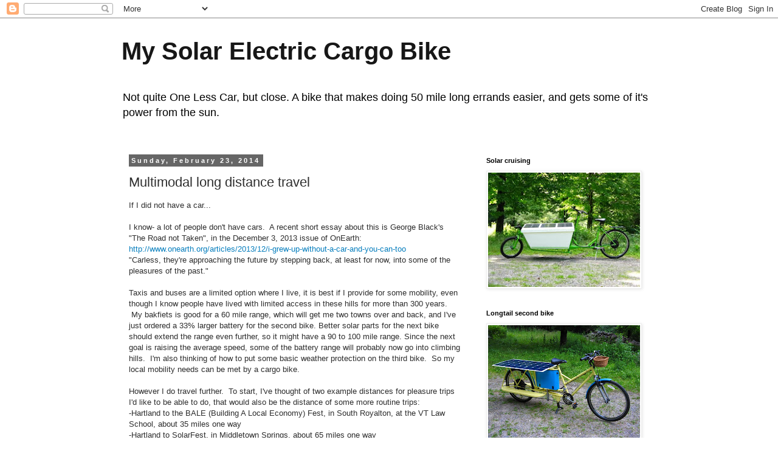

--- FILE ---
content_type: text/html; charset=UTF-8
request_url: https://mysolarelectriccargobike.blogspot.com/2014/02/multimodal-long-distance-travel.html
body_size: 18804
content:
<!DOCTYPE html>
<html class='v2' dir='ltr' lang='en'>
<head>
<link href='https://www.blogger.com/static/v1/widgets/335934321-css_bundle_v2.css' rel='stylesheet' type='text/css'/>
<meta content='width=1100' name='viewport'/>
<meta content='text/html; charset=UTF-8' http-equiv='Content-Type'/>
<meta content='blogger' name='generator'/>
<link href='https://mysolarelectriccargobike.blogspot.com/favicon.ico' rel='icon' type='image/x-icon'/>
<link href='https://mysolarelectriccargobike.blogspot.com/2014/02/multimodal-long-distance-travel.html' rel='canonical'/>
<link rel="alternate" type="application/atom+xml" title="My Solar Electric Cargo Bike - Atom" href="https://mysolarelectriccargobike.blogspot.com/feeds/posts/default" />
<link rel="alternate" type="application/rss+xml" title="My Solar Electric Cargo Bike - RSS" href="https://mysolarelectriccargobike.blogspot.com/feeds/posts/default?alt=rss" />
<link rel="service.post" type="application/atom+xml" title="My Solar Electric Cargo Bike - Atom" href="https://www.blogger.com/feeds/5522800111421671519/posts/default" />

<link rel="alternate" type="application/atom+xml" title="My Solar Electric Cargo Bike - Atom" href="https://mysolarelectriccargobike.blogspot.com/feeds/53940081359898630/comments/default" />
<!--Can't find substitution for tag [blog.ieCssRetrofitLinks]-->
<link href='https://blogger.googleusercontent.com/img/b/R29vZ2xl/AVvXsEjLVXRFPSmDhI4NpzrYx0Bx2QX3y1aHWNgVk17RQCQwGuEc1Xue1UZGeZHwg9kszZMufAtbWLniuBHna1z45jOVkzuu0AI1SbR4b12E2guAjMHpbvaqq-yN1HDdjiKbOxIkzc5C2tg7ce_a/s1600/aerorider+delft+left.jpg' rel='image_src'/>
<meta content='https://mysolarelectriccargobike.blogspot.com/2014/02/multimodal-long-distance-travel.html' property='og:url'/>
<meta content='Multimodal long distance travel' property='og:title'/>
<meta content='Building, using, and comparing Solar Electric Cargo Bikes (Bakfiets style, Longtail, mid drive and enclosed) as a car substitute in Vermont.' property='og:description'/>
<meta content='https://blogger.googleusercontent.com/img/b/R29vZ2xl/AVvXsEjLVXRFPSmDhI4NpzrYx0Bx2QX3y1aHWNgVk17RQCQwGuEc1Xue1UZGeZHwg9kszZMufAtbWLniuBHna1z45jOVkzuu0AI1SbR4b12E2guAjMHpbvaqq-yN1HDdjiKbOxIkzc5C2tg7ce_a/w1200-h630-p-k-no-nu/aerorider+delft+left.jpg' property='og:image'/>
<title>My Solar Electric Cargo Bike: Multimodal long distance travel</title>
<style id='page-skin-1' type='text/css'><!--
/*
-----------------------------------------------
Blogger Template Style
Name:     Simple
Designer: Blogger
URL:      www.blogger.com
----------------------------------------------- */
/* Content
----------------------------------------------- */
body {
font: normal normal 12px 'Trebuchet MS', Trebuchet, Verdana, sans-serif;
color: #2e2e2e;
background: #ffffff none repeat scroll top left;
padding: 0 0 0 0;
}
html body .region-inner {
min-width: 0;
max-width: 100%;
width: auto;
}
h2 {
font-size: 22px;
}
a:link {
text-decoration:none;
color: #077ebd;
}
a:visited {
text-decoration:none;
color: #077ebd;
}
a:hover {
text-decoration:underline;
color: #33aaff;
}
.body-fauxcolumn-outer .fauxcolumn-inner {
background: transparent none repeat scroll top left;
_background-image: none;
}
.body-fauxcolumn-outer .cap-top {
position: absolute;
z-index: 1;
height: 400px;
width: 100%;
}
.body-fauxcolumn-outer .cap-top .cap-left {
width: 100%;
background: transparent none repeat-x scroll top left;
_background-image: none;
}
.content-outer {
-moz-box-shadow: 0 0 0 rgba(0, 0, 0, .15);
-webkit-box-shadow: 0 0 0 rgba(0, 0, 0, .15);
-goog-ms-box-shadow: 0 0 0 #333333;
box-shadow: 0 0 0 rgba(0, 0, 0, .15);
margin-bottom: 1px;
}
.content-inner {
padding: 10px 40px;
}
.content-inner {
background-color: #ffffff;
}
/* Header
----------------------------------------------- */
.header-outer {
background: #ffffff none repeat-x scroll 0 -400px;
_background-image: none;
}
.Header h1 {
font: normal bold 40px 'Trebuchet MS',Trebuchet,Verdana,sans-serif;
color: #171717;
text-shadow: 0 0 0 rgba(0, 0, 0, .2);
}
.Header h1 a {
color: #171717;
}
.Header .description {
font-size: 18px;
color: #000000;
}
.header-inner .Header .titlewrapper {
padding: 22px 0;
}
.header-inner .Header .descriptionwrapper {
padding: 0 0;
}
/* Tabs
----------------------------------------------- */
.tabs-inner .section:first-child {
border-top: 0 solid #dddddd;
}
.tabs-inner .section:first-child ul {
margin-top: -1px;
border-top: 1px solid #dddddd;
border-left: 1px solid #dddddd;
border-right: 1px solid #dddddd;
}
.tabs-inner .widget ul {
background: transparent none repeat-x scroll 0 -800px;
_background-image: none;
border-bottom: 1px solid #dddddd;
margin-top: 0;
margin-left: -30px;
margin-right: -30px;
}
.tabs-inner .widget li a {
display: inline-block;
padding: .6em 1em;
font: normal normal 12px 'Trebuchet MS', Trebuchet, Verdana, sans-serif;
color: #000000;
border-left: 1px solid #ffffff;
border-right: 1px solid #dddddd;
}
.tabs-inner .widget li:first-child a {
border-left: none;
}
.tabs-inner .widget li.selected a, .tabs-inner .widget li a:hover {
color: #000000;
background-color: #eeeeee;
text-decoration: none;
}
/* Columns
----------------------------------------------- */
.main-outer {
border-top: 0 solid transparent;
}
.fauxcolumn-left-outer .fauxcolumn-inner {
border-right: 1px solid transparent;
}
.fauxcolumn-right-outer .fauxcolumn-inner {
border-left: 1px solid transparent;
}
/* Headings
----------------------------------------------- */
div.widget > h2,
div.widget h2.title {
margin: 0 0 1em 0;
font: normal bold 11px 'Trebuchet MS',Trebuchet,Verdana,sans-serif;
color: #000000;
}
/* Widgets
----------------------------------------------- */
.widget .zippy {
color: #999999;
text-shadow: 2px 2px 1px rgba(0, 0, 0, .1);
}
.widget .popular-posts ul {
list-style: none;
}
/* Posts
----------------------------------------------- */
h2.date-header {
font: normal bold 11px Arial, Tahoma, Helvetica, FreeSans, sans-serif;
}
.date-header span {
background-color: #666666;
color: #ffffff;
padding: 0.4em;
letter-spacing: 3px;
margin: inherit;
}
.main-inner {
padding-top: 35px;
padding-bottom: 65px;
}
.main-inner .column-center-inner {
padding: 0 0;
}
.main-inner .column-center-inner .section {
margin: 0 1em;
}
.post {
margin: 0 0 45px 0;
}
h3.post-title, .comments h4 {
font: normal normal 22px 'Trebuchet MS',Trebuchet,Verdana,sans-serif;
margin: .75em 0 0;
}
.post-body {
font-size: 110%;
line-height: 1.4;
position: relative;
}
.post-body img, .post-body .tr-caption-container, .Profile img, .Image img,
.BlogList .item-thumbnail img {
padding: 2px;
background: #ffffff;
border: 1px solid #eeeeee;
-moz-box-shadow: 1px 1px 5px rgba(0, 0, 0, .1);
-webkit-box-shadow: 1px 1px 5px rgba(0, 0, 0, .1);
box-shadow: 1px 1px 5px rgba(0, 0, 0, .1);
}
.post-body img, .post-body .tr-caption-container {
padding: 5px;
}
.post-body .tr-caption-container {
color: #2e2e2e;
}
.post-body .tr-caption-container img {
padding: 0;
background: transparent;
border: none;
-moz-box-shadow: 0 0 0 rgba(0, 0, 0, .1);
-webkit-box-shadow: 0 0 0 rgba(0, 0, 0, .1);
box-shadow: 0 0 0 rgba(0, 0, 0, .1);
}
.post-header {
margin: 0 0 1.5em;
line-height: 1.6;
font-size: 90%;
}
.post-footer {
margin: 20px -2px 0;
padding: 5px 10px;
color: #666666;
background-color: #eeeeee;
border-bottom: 1px solid #eeeeee;
line-height: 1.6;
font-size: 90%;
}
#comments .comment-author {
padding-top: 1.5em;
border-top: 1px solid transparent;
background-position: 0 1.5em;
}
#comments .comment-author:first-child {
padding-top: 0;
border-top: none;
}
.avatar-image-container {
margin: .2em 0 0;
}
#comments .avatar-image-container img {
border: 1px solid #eeeeee;
}
/* Comments
----------------------------------------------- */
.comments .comments-content .icon.blog-author {
background-repeat: no-repeat;
background-image: url([data-uri]);
}
.comments .comments-content .loadmore a {
border-top: 1px solid #999999;
border-bottom: 1px solid #999999;
}
.comments .comment-thread.inline-thread {
background-color: #eeeeee;
}
.comments .continue {
border-top: 2px solid #999999;
}
/* Accents
---------------------------------------------- */
.section-columns td.columns-cell {
border-left: 1px solid transparent;
}
.blog-pager {
background: transparent url(//www.blogblog.com/1kt/simple/paging_dot.png) repeat-x scroll top center;
}
.blog-pager-older-link, .home-link,
.blog-pager-newer-link {
background-color: #ffffff;
padding: 5px;
}
.footer-outer {
border-top: 1px dashed #bbbbbb;
}
/* Mobile
----------------------------------------------- */
body.mobile  {
background-size: auto;
}
.mobile .body-fauxcolumn-outer {
background: transparent none repeat scroll top left;
}
.mobile .body-fauxcolumn-outer .cap-top {
background-size: 100% auto;
}
.mobile .content-outer {
-webkit-box-shadow: 0 0 3px rgba(0, 0, 0, .15);
box-shadow: 0 0 3px rgba(0, 0, 0, .15);
}
.mobile .tabs-inner .widget ul {
margin-left: 0;
margin-right: 0;
}
.mobile .post {
margin: 0;
}
.mobile .main-inner .column-center-inner .section {
margin: 0;
}
.mobile .date-header span {
padding: 0.1em 10px;
margin: 0 -10px;
}
.mobile h3.post-title {
margin: 0;
}
.mobile .blog-pager {
background: transparent none no-repeat scroll top center;
}
.mobile .footer-outer {
border-top: none;
}
.mobile .main-inner, .mobile .footer-inner {
background-color: #ffffff;
}
.mobile-index-contents {
color: #2e2e2e;
}
.mobile-link-button {
background-color: #077ebd;
}
.mobile-link-button a:link, .mobile-link-button a:visited {
color: #ffffff;
}
.mobile .tabs-inner .section:first-child {
border-top: none;
}
.mobile .tabs-inner .PageList .widget-content {
background-color: #eeeeee;
color: #000000;
border-top: 1px solid #dddddd;
border-bottom: 1px solid #dddddd;
}
.mobile .tabs-inner .PageList .widget-content .pagelist-arrow {
border-left: 1px solid #dddddd;
}

--></style>
<style id='template-skin-1' type='text/css'><!--
body {
min-width: 960px;
}
.content-outer, .content-fauxcolumn-outer, .region-inner {
min-width: 960px;
max-width: 960px;
_width: 960px;
}
.main-inner .columns {
padding-left: 0px;
padding-right: 310px;
}
.main-inner .fauxcolumn-center-outer {
left: 0px;
right: 310px;
/* IE6 does not respect left and right together */
_width: expression(this.parentNode.offsetWidth -
parseInt("0px") -
parseInt("310px") + 'px');
}
.main-inner .fauxcolumn-left-outer {
width: 0px;
}
.main-inner .fauxcolumn-right-outer {
width: 310px;
}
.main-inner .column-left-outer {
width: 0px;
right: 100%;
margin-left: -0px;
}
.main-inner .column-right-outer {
width: 310px;
margin-right: -310px;
}
#layout {
min-width: 0;
}
#layout .content-outer {
min-width: 0;
width: 800px;
}
#layout .region-inner {
min-width: 0;
width: auto;
}
body#layout div.add_widget {
padding: 8px;
}
body#layout div.add_widget a {
margin-left: 32px;
}
--></style>
<link href='https://www.blogger.com/dyn-css/authorization.css?targetBlogID=5522800111421671519&amp;zx=9b565af4-a484-461e-b22f-159893043129' media='none' onload='if(media!=&#39;all&#39;)media=&#39;all&#39;' rel='stylesheet'/><noscript><link href='https://www.blogger.com/dyn-css/authorization.css?targetBlogID=5522800111421671519&amp;zx=9b565af4-a484-461e-b22f-159893043129' rel='stylesheet'/></noscript>
<meta name='google-adsense-platform-account' content='ca-host-pub-1556223355139109'/>
<meta name='google-adsense-platform-domain' content='blogspot.com'/>

</head>
<body class='loading variant-simplysimple'>
<div class='navbar section' id='navbar' name='Navbar'><div class='widget Navbar' data-version='1' id='Navbar1'><script type="text/javascript">
    function setAttributeOnload(object, attribute, val) {
      if(window.addEventListener) {
        window.addEventListener('load',
          function(){ object[attribute] = val; }, false);
      } else {
        window.attachEvent('onload', function(){ object[attribute] = val; });
      }
    }
  </script>
<div id="navbar-iframe-container"></div>
<script type="text/javascript" src="https://apis.google.com/js/platform.js"></script>
<script type="text/javascript">
      gapi.load("gapi.iframes:gapi.iframes.style.bubble", function() {
        if (gapi.iframes && gapi.iframes.getContext) {
          gapi.iframes.getContext().openChild({
              url: 'https://www.blogger.com/navbar/5522800111421671519?po\x3d53940081359898630\x26origin\x3dhttps://mysolarelectriccargobike.blogspot.com',
              where: document.getElementById("navbar-iframe-container"),
              id: "navbar-iframe"
          });
        }
      });
    </script><script type="text/javascript">
(function() {
var script = document.createElement('script');
script.type = 'text/javascript';
script.src = '//pagead2.googlesyndication.com/pagead/js/google_top_exp.js';
var head = document.getElementsByTagName('head')[0];
if (head) {
head.appendChild(script);
}})();
</script>
</div></div>
<div class='body-fauxcolumns'>
<div class='fauxcolumn-outer body-fauxcolumn-outer'>
<div class='cap-top'>
<div class='cap-left'></div>
<div class='cap-right'></div>
</div>
<div class='fauxborder-left'>
<div class='fauxborder-right'></div>
<div class='fauxcolumn-inner'>
</div>
</div>
<div class='cap-bottom'>
<div class='cap-left'></div>
<div class='cap-right'></div>
</div>
</div>
</div>
<div class='content'>
<div class='content-fauxcolumns'>
<div class='fauxcolumn-outer content-fauxcolumn-outer'>
<div class='cap-top'>
<div class='cap-left'></div>
<div class='cap-right'></div>
</div>
<div class='fauxborder-left'>
<div class='fauxborder-right'></div>
<div class='fauxcolumn-inner'>
</div>
</div>
<div class='cap-bottom'>
<div class='cap-left'></div>
<div class='cap-right'></div>
</div>
</div>
</div>
<div class='content-outer'>
<div class='content-cap-top cap-top'>
<div class='cap-left'></div>
<div class='cap-right'></div>
</div>
<div class='fauxborder-left content-fauxborder-left'>
<div class='fauxborder-right content-fauxborder-right'></div>
<div class='content-inner'>
<header>
<div class='header-outer'>
<div class='header-cap-top cap-top'>
<div class='cap-left'></div>
<div class='cap-right'></div>
</div>
<div class='fauxborder-left header-fauxborder-left'>
<div class='fauxborder-right header-fauxborder-right'></div>
<div class='region-inner header-inner'>
<div class='header section' id='header' name='Header'><div class='widget Header' data-version='1' id='Header1'>
<div id='header-inner'>
<div class='titlewrapper'>
<h1 class='title'>
<a href='https://mysolarelectriccargobike.blogspot.com/'>
My Solar Electric Cargo Bike
</a>
</h1>
</div>
<div class='descriptionwrapper'>
<p class='description'><span>Not quite One Less Car, but close.  A bike that makes doing 50 mile long errands easier, and gets some of it's power from the sun.</span></p>
</div>
</div>
</div></div>
</div>
</div>
<div class='header-cap-bottom cap-bottom'>
<div class='cap-left'></div>
<div class='cap-right'></div>
</div>
</div>
</header>
<div class='tabs-outer'>
<div class='tabs-cap-top cap-top'>
<div class='cap-left'></div>
<div class='cap-right'></div>
</div>
<div class='fauxborder-left tabs-fauxborder-left'>
<div class='fauxborder-right tabs-fauxborder-right'></div>
<div class='region-inner tabs-inner'>
<div class='tabs no-items section' id='crosscol' name='Cross-Column'></div>
<div class='tabs no-items section' id='crosscol-overflow' name='Cross-Column 2'></div>
</div>
</div>
<div class='tabs-cap-bottom cap-bottom'>
<div class='cap-left'></div>
<div class='cap-right'></div>
</div>
</div>
<div class='main-outer'>
<div class='main-cap-top cap-top'>
<div class='cap-left'></div>
<div class='cap-right'></div>
</div>
<div class='fauxborder-left main-fauxborder-left'>
<div class='fauxborder-right main-fauxborder-right'></div>
<div class='region-inner main-inner'>
<div class='columns fauxcolumns'>
<div class='fauxcolumn-outer fauxcolumn-center-outer'>
<div class='cap-top'>
<div class='cap-left'></div>
<div class='cap-right'></div>
</div>
<div class='fauxborder-left'>
<div class='fauxborder-right'></div>
<div class='fauxcolumn-inner'>
</div>
</div>
<div class='cap-bottom'>
<div class='cap-left'></div>
<div class='cap-right'></div>
</div>
</div>
<div class='fauxcolumn-outer fauxcolumn-left-outer'>
<div class='cap-top'>
<div class='cap-left'></div>
<div class='cap-right'></div>
</div>
<div class='fauxborder-left'>
<div class='fauxborder-right'></div>
<div class='fauxcolumn-inner'>
</div>
</div>
<div class='cap-bottom'>
<div class='cap-left'></div>
<div class='cap-right'></div>
</div>
</div>
<div class='fauxcolumn-outer fauxcolumn-right-outer'>
<div class='cap-top'>
<div class='cap-left'></div>
<div class='cap-right'></div>
</div>
<div class='fauxborder-left'>
<div class='fauxborder-right'></div>
<div class='fauxcolumn-inner'>
</div>
</div>
<div class='cap-bottom'>
<div class='cap-left'></div>
<div class='cap-right'></div>
</div>
</div>
<!-- corrects IE6 width calculation -->
<div class='columns-inner'>
<div class='column-center-outer'>
<div class='column-center-inner'>
<div class='main section' id='main' name='Main'><div class='widget Blog' data-version='1' id='Blog1'>
<div class='blog-posts hfeed'>

          <div class="date-outer">
        
<h2 class='date-header'><span>Sunday, February 23, 2014</span></h2>

          <div class="date-posts">
        
<div class='post-outer'>
<div class='post hentry uncustomized-post-template' itemprop='blogPost' itemscope='itemscope' itemtype='http://schema.org/BlogPosting'>
<meta content='https://blogger.googleusercontent.com/img/b/R29vZ2xl/AVvXsEjLVXRFPSmDhI4NpzrYx0Bx2QX3y1aHWNgVk17RQCQwGuEc1Xue1UZGeZHwg9kszZMufAtbWLniuBHna1z45jOVkzuu0AI1SbR4b12E2guAjMHpbvaqq-yN1HDdjiKbOxIkzc5C2tg7ce_a/s1600/aerorider+delft+left.jpg' itemprop='image_url'/>
<meta content='5522800111421671519' itemprop='blogId'/>
<meta content='53940081359898630' itemprop='postId'/>
<a name='53940081359898630'></a>
<h3 class='post-title entry-title' itemprop='name'>
Multimodal long distance travel
</h3>
<div class='post-header'>
<div class='post-header-line-1'></div>
</div>
<div class='post-body entry-content' id='post-body-53940081359898630' itemprop='description articleBody'>
If I did not have a car...<br />
<br />
I know- a lot of people don't have cars. &nbsp;A recent <span id="goog_17836872"></span><span id="goog_17836873"></span><a href="https://www.blogger.com/"></a>short essay about this is George Black's "The Road not Taken", in the December 3, 2013 issue of OnEarth:<br />
<a href="http://www.onearth.org/articles/2013/12/i-grew-up-without-a-car-and-you-can-too" target="_blank">http://www.onearth.org/articles/2013/12/i-grew-up-without-a-car-and-you-can-too</a><br />
"Carless, they're approaching the future by stepping back, at least for now, into some of the pleasures of the past."<br />
<br />
Taxis and buses are a limited option where I live, it is best if I provide for some mobility, even though I know people have lived with limited access in these hills for more than 300 years. &nbsp;My bakfiets is good for a 60 mile range, which will get me two towns over and back, and I've just ordered a 33% larger battery for the second bike. Better solar parts for the next bike should extend the range even further, so it might have a 90 to 100 mile range. Since the next goal is raising the average speed, some of the battery range will probably now go into climbing hills. &nbsp;I'm also thinking of how to put some basic weather protection on the third bike. &nbsp;So my local mobility needs can be met by a cargo bike.<br />
<br />
However I do travel further. &nbsp;To start, I've thought of two example distances for pleasure trips I'd like to be able to do, that would also be the distance of some more routine trips:<br />
-Hartland to the BALE (Building A Local Economy) Fest, in South Royalton, at the VT Law School, about 35 miles one way<br />
-Hartland to SolarFest, in Middletown Springs, about 65 miles one way<br />
<br />
One obvious solution would be an enclosed body- the streamlining would raise my average speed, lower fuel use, have surfaces for solar cell mounting, and provide weather protection:<br />
<div class="separator" style="clear: both; text-align: center;">
<a href="https://blogger.googleusercontent.com/img/b/R29vZ2xl/AVvXsEjLVXRFPSmDhI4NpzrYx0Bx2QX3y1aHWNgVk17RQCQwGuEc1Xue1UZGeZHwg9kszZMufAtbWLniuBHna1z45jOVkzuu0AI1SbR4b12E2guAjMHpbvaqq-yN1HDdjiKbOxIkzc5C2tg7ce_a/s1600/aerorider+delft+left.jpg" imageanchor="1" style="margin-left: 1em; margin-right: 1em;"><img border="0" height="300" src="https://blogger.googleusercontent.com/img/b/R29vZ2xl/AVvXsEjLVXRFPSmDhI4NpzrYx0Bx2QX3y1aHWNgVk17RQCQwGuEc1Xue1UZGeZHwg9kszZMufAtbWLniuBHna1z45jOVkzuu0AI1SbR4b12E2guAjMHpbvaqq-yN1HDdjiKbOxIkzc5C2tg7ce_a/s1600/aerorider+delft+left.jpg" width="400" /></a></div>
<div class="separator" style="clear: both; text-align: center;">
Aerorider, Delft, Netherlands</div>
<div class="separator" style="clear: both; text-align: center;">
<br /></div>
<div class="separator" style="clear: both; text-align: left;">
There have been many who have thought about this problem, starting in the early 1900's, a good summary was written by Peter Cox at the University of Chester, UK, for presentation at <i>Energy and Innovation, Seventh International Conference on the History of Transport, Traffic, and Mobility, (T2M), </i>Lucerne, Switzerland, November 2009:</div>
<div class="separator" style="clear: both; text-align: left;">
<a href="http://www.academia.edu/267207/Energy_and_the_Bicycle_-_Human_Powered_Vehicles_in_Perspective" target="_blank">http://www.academia.edu/267207/Energy_and_the_Bicycle_-_Human_Powered_Vehicles_in_Perspective</a></div>
<div class="separator" style="clear: both; text-align: left;">
<br /></div>
<div class="separator" style="clear: both; text-align: center;">
<a href="https://blogger.googleusercontent.com/img/b/R29vZ2xl/AVvXsEgHh6gVE0pEDVUrtHlJr_xM-dDT3RRlWpqiY9hoEYJg6H_nPOVXf7PsHBy-L3m_P06FtOyuXmn6b8wg1A8ozk8sf8JyLYhJjkJHPz6j3aeV96YQQwW7BvY6ZlQayoYI9DdgPY8y2RcRo92t/s1600/Sofacycle.png" imageanchor="1" style="margin-left: 1em; margin-right: 1em;"><img border="0" height="226" src="https://blogger.googleusercontent.com/img/b/R29vZ2xl/AVvXsEgHh6gVE0pEDVUrtHlJr_xM-dDT3RRlWpqiY9hoEYJg6H_nPOVXf7PsHBy-L3m_P06FtOyuXmn6b8wg1A8ozk8sf8JyLYhJjkJHPz6j3aeV96YQQwW7BvY6ZlQayoYI9DdgPY8y2RcRo92t/s1600/Sofacycle.png" width="400" /></a></div>
<div class="separator" style="clear: both; text-align: center;">
1934 Nordisk Cyklefabrik A/S photo credit: sofacykelgalleri.dk</div>
<div class="separator" style="clear: both; text-align: center;">
The modern RANS HammerTruck is designed along these lines.</div>
<div class="separator" style="clear: both; text-align: left;">
<br /></div>
<div class="separator" style="clear: both; text-align: left;">
Although I like the idea of an electric assist Sofacycle, (the ultimate couch potato), full bodywork is something I've been avoiding, similar to a mid drive motor setup. &nbsp;Good design is the most function and redundancy with the least material, which is a beauty of bicycles, but I may have to change my view yet.</div>
<br />
Then I thought about longer trips, for example- visiting friends in Connecticut. &nbsp;There could be some help for this, by bicycling to the Amtrak station in Windsor, VT, riding the train, and then getting off in Windsor, CT and bicycling to their house, (125 miles one way). &nbsp;A couple of weeks ago I wrote to Amtrak asking about bringing my bike on a train, and they replied:<br />
<div>
"Regrettably, it is not possible to transport a bicycle on Amtrak services between Windsor, VT (WNM) and Windsor, CT. Neither the Vermonter train from Windsor, VT to Springfield, MA, nor the shuttle from Springfield to Windsor, CT have 'wheel on' bike spaces. Also, neither of these trains offer checked baggage or checked bike box service."</div>
<div>
<br /></div>
<div>
In direct contrast to Amtrak's statement, the Vermont Rail Action Network just stated in an article by Christopher Parker for Green Energy Times (issue 24, February 15, 2014):</div>
<div>
"VRAN has been actively advocating for carry on bikes on Amtrak trains, working with the Vermont Bike/Ped Coalition and the State of Vermont. &nbsp;We can now report that Amtrak has tested a car with bike racks, and details are being worked out for this service on the Vermonter and Ethan Allen."</div>
<div>
<br /></div>
<div>
Short of getting a Brompton folding bicycle and trying to carry it on Amtrak in a knapsack, or trying to fit a cargo bike on a Greyhound bus, does this mean the only carless option is riding a bike the whole way? &nbsp;Ironically, this distance is beyond the range of most pure electric cars or motorcycles, but with a second battery on board is possible on an eCargoBike.<br />
<br />
Comment Feb 28- It's been pointed out to me that I can always put a raft on the Connecticut river and float down...</div>
<div>
<br /></div>
<div>
I have also read reports of Velomobiles, without electric assist, being able to maintain high speeds (20 to 50 mph), and even passing racing bike pelotons. &nbsp;Hmm, maybe a streamlined body is looking better:</div>
<div class="separator" style="clear: both; text-align: center;">
<a href="https://blogger.googleusercontent.com/img/b/R29vZ2xl/AVvXsEganpqDbwryZ4niAEs_Rzn7j6iNZbF_O9pK5dFJgw1SuycvDpL-mQrMoAyfZ3l-72db_hvEYFUkx6rD3NO49jf-Ehzgpzwq5-FmkjDHQeaU-1VtQxlid8G5txPR3CPlabsj5RukIP7g1KpG/s1600/roll+over+america+velomobiles.jpg" imageanchor="1" style="margin-left: 1em; margin-right: 1em;"><img border="0" height="265" src="https://blogger.googleusercontent.com/img/b/R29vZ2xl/AVvXsEganpqDbwryZ4niAEs_Rzn7j6iNZbF_O9pK5dFJgw1SuycvDpL-mQrMoAyfZ3l-72db_hvEYFUkx6rD3NO49jf-Ehzgpzwq5-FmkjDHQeaU-1VtQxlid8G5txPR3CPlabsj5RukIP7g1KpG/s1600/roll+over+america+velomobiles.jpg" width="400" /></a></div>
<div class="separator" style="clear: both; text-align: center;">
ROAM- Roll Over America, Velomobiles traveling coast to coast, at the starting fountain in Portland, OR, August 2011, Larry Varney blog, photo credit Lonnie Morse</div>
<div>
<br /></div>
<div>
My friend Andrea has sent a presentation by Susan Zielinski about Multimodal research at the University of Michigan Ross School of Business. &nbsp;Their SMART program has 4 sub projects, and one of them is partnering with colleagues in Beijing to look at Multimodal options:</div>
<div>
<a href="http://smartross.wordpress.com/research-projects/" target="_blank">http://smartross.wordpress.com/research-projects/</a></div>
<div>
I know that California's BART rail system already allows bikes on the train, and Portland has trams that have hooks on the left side for bikes, but this could go much longer distances. &nbsp;Ford and Alcoa are supporting the U of Mich programs. &nbsp;I always knew Detroit could do better than the Corvette.</div>
<div>
<br /></div>
<div class="separator" style="clear: both; text-align: center;">
<a href="https://blogger.googleusercontent.com/img/b/R29vZ2xl/AVvXsEjMQAhkkY9YNg9Nrh28KIUL8nplpjnkVzRBkqLElcc2CFcUgYnJJZPLuY4xMAq0C2dMysM7ZuJ5zBbSVuX5l-igWA3BzLZvymv6VyVKgqFpMSky4Sl8kp9OIFBRkq1xcOk_j3nV2ecnOdKc/s1600/audi+flying+blade.jpg" imageanchor="1" style="margin-left: 1em; margin-right: 1em;"><img border="0" height="160" src="https://blogger.googleusercontent.com/img/b/R29vZ2xl/AVvXsEjMQAhkkY9YNg9Nrh28KIUL8nplpjnkVzRBkqLElcc2CFcUgYnJJZPLuY4xMAq0C2dMysM7ZuJ5zBbSVuX5l-igWA3BzLZvymv6VyVKgqFpMSky4Sl8kp9OIFBRkq1xcOk_j3nV2ecnOdKc/s1600/audi+flying+blade.jpg" width="320" /></a></div>
<div class="separator" style="clear: both; text-align: center;">
photo credit: Audi</div>
<div>
<br /></div>
<div>
<br /></div>
<div style='clear: both;'></div>
</div>
<div class='post-footer'>
<div class='post-footer-line post-footer-line-1'>
<span class='post-author vcard'>
Posted by
<span class='fn' itemprop='author' itemscope='itemscope' itemtype='http://schema.org/Person'>
<meta content='https://www.blogger.com/profile/06911172524400644753' itemprop='url'/>
<a class='g-profile' href='https://www.blogger.com/profile/06911172524400644753' rel='author' title='author profile'>
<span itemprop='name'>Karl K</span>
</a>
</span>
</span>
<span class='post-timestamp'>
at
<meta content='https://mysolarelectriccargobike.blogspot.com/2014/02/multimodal-long-distance-travel.html' itemprop='url'/>
<a class='timestamp-link' href='https://mysolarelectriccargobike.blogspot.com/2014/02/multimodal-long-distance-travel.html' rel='bookmark' title='permanent link'><abbr class='published' itemprop='datePublished' title='2014-02-23T23:11:00-05:00'>11:11&#8239;PM</abbr></a>
</span>
<span class='post-comment-link'>
</span>
<span class='post-icons'>
<span class='item-control blog-admin pid-874085248'>
<a href='https://www.blogger.com/post-edit.g?blogID=5522800111421671519&postID=53940081359898630&from=pencil' title='Edit Post'>
<img alt='' class='icon-action' height='18' src='https://resources.blogblog.com/img/icon18_edit_allbkg.gif' width='18'/>
</a>
</span>
</span>
<div class='post-share-buttons goog-inline-block'>
<a class='goog-inline-block share-button sb-email' href='https://www.blogger.com/share-post.g?blogID=5522800111421671519&postID=53940081359898630&target=email' target='_blank' title='Email This'><span class='share-button-link-text'>Email This</span></a><a class='goog-inline-block share-button sb-blog' href='https://www.blogger.com/share-post.g?blogID=5522800111421671519&postID=53940081359898630&target=blog' onclick='window.open(this.href, "_blank", "height=270,width=475"); return false;' target='_blank' title='BlogThis!'><span class='share-button-link-text'>BlogThis!</span></a><a class='goog-inline-block share-button sb-twitter' href='https://www.blogger.com/share-post.g?blogID=5522800111421671519&postID=53940081359898630&target=twitter' target='_blank' title='Share to X'><span class='share-button-link-text'>Share to X</span></a><a class='goog-inline-block share-button sb-facebook' href='https://www.blogger.com/share-post.g?blogID=5522800111421671519&postID=53940081359898630&target=facebook' onclick='window.open(this.href, "_blank", "height=430,width=640"); return false;' target='_blank' title='Share to Facebook'><span class='share-button-link-text'>Share to Facebook</span></a><a class='goog-inline-block share-button sb-pinterest' href='https://www.blogger.com/share-post.g?blogID=5522800111421671519&postID=53940081359898630&target=pinterest' target='_blank' title='Share to Pinterest'><span class='share-button-link-text'>Share to Pinterest</span></a>
</div>
</div>
<div class='post-footer-line post-footer-line-2'>
<span class='post-labels'>
</span>
</div>
<div class='post-footer-line post-footer-line-3'>
<span class='post-location'>
</span>
</div>
</div>
</div>
<div class='comments' id='comments'>
<a name='comments'></a>
<h4>No comments:</h4>
<div id='Blog1_comments-block-wrapper'>
<dl class='avatar-comment-indent' id='comments-block'>
</dl>
</div>
<p class='comment-footer'>
<div class='comment-form'>
<a name='comment-form'></a>
<h4 id='comment-post-message'>Post a Comment</h4>
<p>
</p>
<a href='https://www.blogger.com/comment/frame/5522800111421671519?po=53940081359898630&hl=en&saa=85391&origin=https://mysolarelectriccargobike.blogspot.com' id='comment-editor-src'></a>
<iframe allowtransparency='true' class='blogger-iframe-colorize blogger-comment-from-post' frameborder='0' height='410px' id='comment-editor' name='comment-editor' src='' width='100%'></iframe>
<script src='https://www.blogger.com/static/v1/jsbin/2830521187-comment_from_post_iframe.js' type='text/javascript'></script>
<script type='text/javascript'>
      BLOG_CMT_createIframe('https://www.blogger.com/rpc_relay.html');
    </script>
</div>
</p>
</div>
</div>

        </div></div>
      
</div>
<div class='blog-pager' id='blog-pager'>
<span id='blog-pager-newer-link'>
<a class='blog-pager-newer-link' href='https://mysolarelectriccargobike.blogspot.com/2014/02/solar-pv-parts.html' id='Blog1_blog-pager-newer-link' title='Newer Post'>Newer Post</a>
</span>
<span id='blog-pager-older-link'>
<a class='blog-pager-older-link' href='https://mysolarelectriccargobike.blogspot.com/2014/02/measuring-front-fork-trail-part-33.html' id='Blog1_blog-pager-older-link' title='Older Post'>Older Post</a>
</span>
<a class='home-link' href='https://mysolarelectriccargobike.blogspot.com/'>Home</a>
</div>
<div class='clear'></div>
<div class='post-feeds'>
<div class='feed-links'>
Subscribe to:
<a class='feed-link' href='https://mysolarelectriccargobike.blogspot.com/feeds/53940081359898630/comments/default' target='_blank' type='application/atom+xml'>Post Comments (Atom)</a>
</div>
</div>
</div></div>
</div>
</div>
<div class='column-left-outer'>
<div class='column-left-inner'>
<aside>
</aside>
</div>
</div>
<div class='column-right-outer'>
<div class='column-right-inner'>
<aside>
<div class='sidebar section' id='sidebar-right-1'><div class='widget Image' data-version='1' id='Image1'>
<h2>Solar cruising</h2>
<div class='widget-content'>
<a href='http://mysolarelectriccargobike.blogspot.com/2013/10/the-basics.html'>
<img alt='Solar cruising' height='188' id='Image1_img' src='https://blogger.googleusercontent.com/img/b/R29vZ2xl/AVvXsEjUr4obfV4lBwPJrzMuQpMXzrXbCyU43Ejsb1TmSL-eU7amnKP-SR4rIg6o_y2B29vTx_dLjsb-_pkwgZTcHKM18REsqpTNZ9oLGSeTWBT07LWj8gOikyTzonOZ3IisqHJ4ZLOrUJtMzBcz/s250/3+left+side+view+440p+wide.JPG' width='250'/>
</a>
<br/>
</div>
<div class='clear'></div>
</div><div class='widget Image' data-version='1' id='Image3'>
<h2>Longtail second bike</h2>
<div class='widget-content'>
<a href='http://mysolarelectriccargobike.blogspot.com/2014/06/longtail-chain-stays-and-battery-box.html'>
<img alt='Longtail second bike' height='188' id='Image3_img' src='https://blogger.googleusercontent.com/img/b/R29vZ2xl/AVvXsEh_hF0O18TBUKrpCeYBVAEmBHNMluGV7b-Tw0fwU55DeaManEERBb2IYUasUIvS3K1il45r260r8ZX3DzptmPFhmb8bQGuuEOKR7C1XMDbCAw16ulBUhwAthrPf9UCKa2U4GVh7B7LRdHU2/s250/My+solar+electric+cargo+bike+longtail+with+pv+panel+email.jpg' width='250'/>
</a>
<br/>
<span class='caption'>"This Bike Climbed Mt Washington"</span>
</div>
<div class='clear'></div>
</div><div class='widget Image' data-version='1' id='Image2'>
<h2>Cruising Oma (Grandma) Bike</h2>
<div class='widget-content'>
<a href='http://mysolarelectriccargobike.blogspot.com/2016/12/cruising-grandma.html'>
<img alt='Cruising Oma (Grandma) Bike' height='188' id='Image2_img' src='https://blogger.googleusercontent.com/img/b/R29vZ2xl/AVvXsEhUd9PdDbvEGQmRVZ2GFRUzBlemEHTxvwornG4utxLyPCv-AeWw550CerzYfzfrDV3rEIddqagedzTH7Nb644BcpKr-eUlDoJ2fPE217om-TBIW-QArzq8U-nSU5zvAYuftg00RVOy-Jrv6/s250/8+right+side+with+solar+panel+email.jpg' width='250'/>
</a>
<br/>
</div>
<div class='clear'></div>
</div><div class='widget Image' data-version='1' id='Image4'>
<div class='widget-content'>
<img alt='' height='250' id='Image4_img' src='https://blogger.googleusercontent.com/img/b/R29vZ2xl/AVvXsEj6Au_6e7hYs7UE6A6J1lHzlEa9zs7THVXEW0dL_KsBWizex10RKwYflVG2W9CIOpGYVYpx8wN9rOHw8akuYREzQ6t0UZN65Lu813hokSA1iB_0A0vG4GhElTcciITJY4WnOjivXAe0OpCB/s250/14+SRB+logo.png' width='224'/>
<br/>
<span class='caption'>The result of obsessing over bikes too much</span>
</div>
<div class='clear'></div>
</div><div class='widget Text' data-version='1' id='Text1'>
<h2 class='title'>My Solar Electric Cargo Bike</h2>
<div class='widget-content'>
I'm trying to write both more technical posts about these bikes, and more general posts about using work bicycles overall, so it is a mix.  If you have a specific question send me an email and I'll write about it sooner.
</div>
<div class='clear'></div>
</div><div class='widget BlogSearch' data-version='1' id='BlogSearch1'>
<h2 class='title'>Search This Blog</h2>
<div class='widget-content'>
<div id='BlogSearch1_form'>
<form action='https://mysolarelectriccargobike.blogspot.com/search' class='gsc-search-box' target='_top'>
<table cellpadding='0' cellspacing='0' class='gsc-search-box'>
<tbody>
<tr>
<td class='gsc-input'>
<input autocomplete='off' class='gsc-input' name='q' size='10' title='search' type='text' value=''/>
</td>
<td class='gsc-search-button'>
<input class='gsc-search-button' title='search' type='submit' value='Search'/>
</td>
</tr>
</tbody>
</table>
</form>
</div>
</div>
<div class='clear'></div>
</div><div class='widget BlogArchive' data-version='1' id='BlogArchive1'>
<h2>Blog Archive</h2>
<div class='widget-content'>
<div id='ArchiveList'>
<div id='BlogArchive1_ArchiveList'>
<ul class='hierarchy'>
<li class='archivedate collapsed'>
<a class='toggle' href='javascript:void(0)'>
<span class='zippy'>

        &#9658;&#160;
      
</span>
</a>
<a class='post-count-link' href='https://mysolarelectriccargobike.blogspot.com/2025/'>
2025
</a>
<span class='post-count' dir='ltr'>(2)</span>
<ul class='hierarchy'>
<li class='archivedate collapsed'>
<a class='toggle' href='javascript:void(0)'>
<span class='zippy'>

        &#9658;&#160;
      
</span>
</a>
<a class='post-count-link' href='https://mysolarelectriccargobike.blogspot.com/2025/11/'>
November
</a>
<span class='post-count' dir='ltr'>(1)</span>
</li>
</ul>
<ul class='hierarchy'>
<li class='archivedate collapsed'>
<a class='toggle' href='javascript:void(0)'>
<span class='zippy'>

        &#9658;&#160;
      
</span>
</a>
<a class='post-count-link' href='https://mysolarelectriccargobike.blogspot.com/2025/09/'>
September
</a>
<span class='post-count' dir='ltr'>(1)</span>
</li>
</ul>
</li>
</ul>
<ul class='hierarchy'>
<li class='archivedate collapsed'>
<a class='toggle' href='javascript:void(0)'>
<span class='zippy'>

        &#9658;&#160;
      
</span>
</a>
<a class='post-count-link' href='https://mysolarelectriccargobike.blogspot.com/2023/'>
2023
</a>
<span class='post-count' dir='ltr'>(1)</span>
<ul class='hierarchy'>
<li class='archivedate collapsed'>
<a class='toggle' href='javascript:void(0)'>
<span class='zippy'>

        &#9658;&#160;
      
</span>
</a>
<a class='post-count-link' href='https://mysolarelectriccargobike.blogspot.com/2023/12/'>
December
</a>
<span class='post-count' dir='ltr'>(1)</span>
</li>
</ul>
</li>
</ul>
<ul class='hierarchy'>
<li class='archivedate collapsed'>
<a class='toggle' href='javascript:void(0)'>
<span class='zippy'>

        &#9658;&#160;
      
</span>
</a>
<a class='post-count-link' href='https://mysolarelectriccargobike.blogspot.com/2022/'>
2022
</a>
<span class='post-count' dir='ltr'>(4)</span>
<ul class='hierarchy'>
<li class='archivedate collapsed'>
<a class='toggle' href='javascript:void(0)'>
<span class='zippy'>

        &#9658;&#160;
      
</span>
</a>
<a class='post-count-link' href='https://mysolarelectriccargobike.blogspot.com/2022/08/'>
August
</a>
<span class='post-count' dir='ltr'>(1)</span>
</li>
</ul>
<ul class='hierarchy'>
<li class='archivedate collapsed'>
<a class='toggle' href='javascript:void(0)'>
<span class='zippy'>

        &#9658;&#160;
      
</span>
</a>
<a class='post-count-link' href='https://mysolarelectriccargobike.blogspot.com/2022/01/'>
January
</a>
<span class='post-count' dir='ltr'>(3)</span>
</li>
</ul>
</li>
</ul>
<ul class='hierarchy'>
<li class='archivedate collapsed'>
<a class='toggle' href='javascript:void(0)'>
<span class='zippy'>

        &#9658;&#160;
      
</span>
</a>
<a class='post-count-link' href='https://mysolarelectriccargobike.blogspot.com/2021/'>
2021
</a>
<span class='post-count' dir='ltr'>(1)</span>
<ul class='hierarchy'>
<li class='archivedate collapsed'>
<a class='toggle' href='javascript:void(0)'>
<span class='zippy'>

        &#9658;&#160;
      
</span>
</a>
<a class='post-count-link' href='https://mysolarelectriccargobike.blogspot.com/2021/12/'>
December
</a>
<span class='post-count' dir='ltr'>(1)</span>
</li>
</ul>
</li>
</ul>
<ul class='hierarchy'>
<li class='archivedate collapsed'>
<a class='toggle' href='javascript:void(0)'>
<span class='zippy'>

        &#9658;&#160;
      
</span>
</a>
<a class='post-count-link' href='https://mysolarelectriccargobike.blogspot.com/2020/'>
2020
</a>
<span class='post-count' dir='ltr'>(2)</span>
<ul class='hierarchy'>
<li class='archivedate collapsed'>
<a class='toggle' href='javascript:void(0)'>
<span class='zippy'>

        &#9658;&#160;
      
</span>
</a>
<a class='post-count-link' href='https://mysolarelectriccargobike.blogspot.com/2020/12/'>
December
</a>
<span class='post-count' dir='ltr'>(1)</span>
</li>
</ul>
<ul class='hierarchy'>
<li class='archivedate collapsed'>
<a class='toggle' href='javascript:void(0)'>
<span class='zippy'>

        &#9658;&#160;
      
</span>
</a>
<a class='post-count-link' href='https://mysolarelectriccargobike.blogspot.com/2020/09/'>
September
</a>
<span class='post-count' dir='ltr'>(1)</span>
</li>
</ul>
</li>
</ul>
<ul class='hierarchy'>
<li class='archivedate collapsed'>
<a class='toggle' href='javascript:void(0)'>
<span class='zippy'>

        &#9658;&#160;
      
</span>
</a>
<a class='post-count-link' href='https://mysolarelectriccargobike.blogspot.com/2019/'>
2019
</a>
<span class='post-count' dir='ltr'>(2)</span>
<ul class='hierarchy'>
<li class='archivedate collapsed'>
<a class='toggle' href='javascript:void(0)'>
<span class='zippy'>

        &#9658;&#160;
      
</span>
</a>
<a class='post-count-link' href='https://mysolarelectriccargobike.blogspot.com/2019/11/'>
November
</a>
<span class='post-count' dir='ltr'>(1)</span>
</li>
</ul>
<ul class='hierarchy'>
<li class='archivedate collapsed'>
<a class='toggle' href='javascript:void(0)'>
<span class='zippy'>

        &#9658;&#160;
      
</span>
</a>
<a class='post-count-link' href='https://mysolarelectriccargobike.blogspot.com/2019/10/'>
October
</a>
<span class='post-count' dir='ltr'>(1)</span>
</li>
</ul>
</li>
</ul>
<ul class='hierarchy'>
<li class='archivedate collapsed'>
<a class='toggle' href='javascript:void(0)'>
<span class='zippy'>

        &#9658;&#160;
      
</span>
</a>
<a class='post-count-link' href='https://mysolarelectriccargobike.blogspot.com/2018/'>
2018
</a>
<span class='post-count' dir='ltr'>(1)</span>
<ul class='hierarchy'>
<li class='archivedate collapsed'>
<a class='toggle' href='javascript:void(0)'>
<span class='zippy'>

        &#9658;&#160;
      
</span>
</a>
<a class='post-count-link' href='https://mysolarelectriccargobike.blogspot.com/2018/03/'>
March
</a>
<span class='post-count' dir='ltr'>(1)</span>
</li>
</ul>
</li>
</ul>
<ul class='hierarchy'>
<li class='archivedate collapsed'>
<a class='toggle' href='javascript:void(0)'>
<span class='zippy'>

        &#9658;&#160;
      
</span>
</a>
<a class='post-count-link' href='https://mysolarelectriccargobike.blogspot.com/2017/'>
2017
</a>
<span class='post-count' dir='ltr'>(4)</span>
<ul class='hierarchy'>
<li class='archivedate collapsed'>
<a class='toggle' href='javascript:void(0)'>
<span class='zippy'>

        &#9658;&#160;
      
</span>
</a>
<a class='post-count-link' href='https://mysolarelectriccargobike.blogspot.com/2017/05/'>
May
</a>
<span class='post-count' dir='ltr'>(1)</span>
</li>
</ul>
<ul class='hierarchy'>
<li class='archivedate collapsed'>
<a class='toggle' href='javascript:void(0)'>
<span class='zippy'>

        &#9658;&#160;
      
</span>
</a>
<a class='post-count-link' href='https://mysolarelectriccargobike.blogspot.com/2017/04/'>
April
</a>
<span class='post-count' dir='ltr'>(1)</span>
</li>
</ul>
<ul class='hierarchy'>
<li class='archivedate collapsed'>
<a class='toggle' href='javascript:void(0)'>
<span class='zippy'>

        &#9658;&#160;
      
</span>
</a>
<a class='post-count-link' href='https://mysolarelectriccargobike.blogspot.com/2017/02/'>
February
</a>
<span class='post-count' dir='ltr'>(2)</span>
</li>
</ul>
</li>
</ul>
<ul class='hierarchy'>
<li class='archivedate collapsed'>
<a class='toggle' href='javascript:void(0)'>
<span class='zippy'>

        &#9658;&#160;
      
</span>
</a>
<a class='post-count-link' href='https://mysolarelectriccargobike.blogspot.com/2016/'>
2016
</a>
<span class='post-count' dir='ltr'>(3)</span>
<ul class='hierarchy'>
<li class='archivedate collapsed'>
<a class='toggle' href='javascript:void(0)'>
<span class='zippy'>

        &#9658;&#160;
      
</span>
</a>
<a class='post-count-link' href='https://mysolarelectriccargobike.blogspot.com/2016/12/'>
December
</a>
<span class='post-count' dir='ltr'>(1)</span>
</li>
</ul>
<ul class='hierarchy'>
<li class='archivedate collapsed'>
<a class='toggle' href='javascript:void(0)'>
<span class='zippy'>

        &#9658;&#160;
      
</span>
</a>
<a class='post-count-link' href='https://mysolarelectriccargobike.blogspot.com/2016/10/'>
October
</a>
<span class='post-count' dir='ltr'>(1)</span>
</li>
</ul>
<ul class='hierarchy'>
<li class='archivedate collapsed'>
<a class='toggle' href='javascript:void(0)'>
<span class='zippy'>

        &#9658;&#160;
      
</span>
</a>
<a class='post-count-link' href='https://mysolarelectriccargobike.blogspot.com/2016/01/'>
January
</a>
<span class='post-count' dir='ltr'>(1)</span>
</li>
</ul>
</li>
</ul>
<ul class='hierarchy'>
<li class='archivedate collapsed'>
<a class='toggle' href='javascript:void(0)'>
<span class='zippy'>

        &#9658;&#160;
      
</span>
</a>
<a class='post-count-link' href='https://mysolarelectriccargobike.blogspot.com/2015/'>
2015
</a>
<span class='post-count' dir='ltr'>(2)</span>
<ul class='hierarchy'>
<li class='archivedate collapsed'>
<a class='toggle' href='javascript:void(0)'>
<span class='zippy'>

        &#9658;&#160;
      
</span>
</a>
<a class='post-count-link' href='https://mysolarelectriccargobike.blogspot.com/2015/06/'>
June
</a>
<span class='post-count' dir='ltr'>(1)</span>
</li>
</ul>
<ul class='hierarchy'>
<li class='archivedate collapsed'>
<a class='toggle' href='javascript:void(0)'>
<span class='zippy'>

        &#9658;&#160;
      
</span>
</a>
<a class='post-count-link' href='https://mysolarelectriccargobike.blogspot.com/2015/01/'>
January
</a>
<span class='post-count' dir='ltr'>(1)</span>
</li>
</ul>
</li>
</ul>
<ul class='hierarchy'>
<li class='archivedate expanded'>
<a class='toggle' href='javascript:void(0)'>
<span class='zippy toggle-open'>

        &#9660;&#160;
      
</span>
</a>
<a class='post-count-link' href='https://mysolarelectriccargobike.blogspot.com/2014/'>
2014
</a>
<span class='post-count' dir='ltr'>(30)</span>
<ul class='hierarchy'>
<li class='archivedate collapsed'>
<a class='toggle' href='javascript:void(0)'>
<span class='zippy'>

        &#9658;&#160;
      
</span>
</a>
<a class='post-count-link' href='https://mysolarelectriccargobike.blogspot.com/2014/10/'>
October
</a>
<span class='post-count' dir='ltr'>(2)</span>
</li>
</ul>
<ul class='hierarchy'>
<li class='archivedate collapsed'>
<a class='toggle' href='javascript:void(0)'>
<span class='zippy'>

        &#9658;&#160;
      
</span>
</a>
<a class='post-count-link' href='https://mysolarelectriccargobike.blogspot.com/2014/09/'>
September
</a>
<span class='post-count' dir='ltr'>(1)</span>
</li>
</ul>
<ul class='hierarchy'>
<li class='archivedate collapsed'>
<a class='toggle' href='javascript:void(0)'>
<span class='zippy'>

        &#9658;&#160;
      
</span>
</a>
<a class='post-count-link' href='https://mysolarelectriccargobike.blogspot.com/2014/08/'>
August
</a>
<span class='post-count' dir='ltr'>(2)</span>
</li>
</ul>
<ul class='hierarchy'>
<li class='archivedate collapsed'>
<a class='toggle' href='javascript:void(0)'>
<span class='zippy'>

        &#9658;&#160;
      
</span>
</a>
<a class='post-count-link' href='https://mysolarelectriccargobike.blogspot.com/2014/07/'>
July
</a>
<span class='post-count' dir='ltr'>(2)</span>
</li>
</ul>
<ul class='hierarchy'>
<li class='archivedate collapsed'>
<a class='toggle' href='javascript:void(0)'>
<span class='zippy'>

        &#9658;&#160;
      
</span>
</a>
<a class='post-count-link' href='https://mysolarelectriccargobike.blogspot.com/2014/06/'>
June
</a>
<span class='post-count' dir='ltr'>(3)</span>
</li>
</ul>
<ul class='hierarchy'>
<li class='archivedate collapsed'>
<a class='toggle' href='javascript:void(0)'>
<span class='zippy'>

        &#9658;&#160;
      
</span>
</a>
<a class='post-count-link' href='https://mysolarelectriccargobike.blogspot.com/2014/05/'>
May
</a>
<span class='post-count' dir='ltr'>(3)</span>
</li>
</ul>
<ul class='hierarchy'>
<li class='archivedate collapsed'>
<a class='toggle' href='javascript:void(0)'>
<span class='zippy'>

        &#9658;&#160;
      
</span>
</a>
<a class='post-count-link' href='https://mysolarelectriccargobike.blogspot.com/2014/04/'>
April
</a>
<span class='post-count' dir='ltr'>(5)</span>
</li>
</ul>
<ul class='hierarchy'>
<li class='archivedate collapsed'>
<a class='toggle' href='javascript:void(0)'>
<span class='zippy'>

        &#9658;&#160;
      
</span>
</a>
<a class='post-count-link' href='https://mysolarelectriccargobike.blogspot.com/2014/03/'>
March
</a>
<span class='post-count' dir='ltr'>(3)</span>
</li>
</ul>
<ul class='hierarchy'>
<li class='archivedate expanded'>
<a class='toggle' href='javascript:void(0)'>
<span class='zippy toggle-open'>

        &#9660;&#160;
      
</span>
</a>
<a class='post-count-link' href='https://mysolarelectriccargobike.blogspot.com/2014/02/'>
February
</a>
<span class='post-count' dir='ltr'>(4)</span>
<ul class='posts'>
<li><a href='https://mysolarelectriccargobike.blogspot.com/2014/02/solar-pv-parts.html'>Solar PV parts</a></li>
<li><a href='https://mysolarelectriccargobike.blogspot.com/2014/02/multimodal-long-distance-travel.html'>Multimodal long distance travel</a></li>
<li><a href='https://mysolarelectriccargobike.blogspot.com/2014/02/measuring-front-fork-trail-part-33.html'>Measuring the front fork trail (part 3/3)</a></li>
<li><a href='https://mysolarelectriccargobike.blogspot.com/2014/02/front-fork-geometry-101.html'>Front fork geometry 101 (part 2/3)</a></li>
</ul>
</li>
</ul>
<ul class='hierarchy'>
<li class='archivedate collapsed'>
<a class='toggle' href='javascript:void(0)'>
<span class='zippy'>

        &#9658;&#160;
      
</span>
</a>
<a class='post-count-link' href='https://mysolarelectriccargobike.blogspot.com/2014/01/'>
January
</a>
<span class='post-count' dir='ltr'>(5)</span>
</li>
</ul>
</li>
</ul>
<ul class='hierarchy'>
<li class='archivedate collapsed'>
<a class='toggle' href='javascript:void(0)'>
<span class='zippy'>

        &#9658;&#160;
      
</span>
</a>
<a class='post-count-link' href='https://mysolarelectriccargobike.blogspot.com/2013/'>
2013
</a>
<span class='post-count' dir='ltr'>(21)</span>
<ul class='hierarchy'>
<li class='archivedate collapsed'>
<a class='toggle' href='javascript:void(0)'>
<span class='zippy'>

        &#9658;&#160;
      
</span>
</a>
<a class='post-count-link' href='https://mysolarelectriccargobike.blogspot.com/2013/12/'>
December
</a>
<span class='post-count' dir='ltr'>(3)</span>
</li>
</ul>
<ul class='hierarchy'>
<li class='archivedate collapsed'>
<a class='toggle' href='javascript:void(0)'>
<span class='zippy'>

        &#9658;&#160;
      
</span>
</a>
<a class='post-count-link' href='https://mysolarelectriccargobike.blogspot.com/2013/11/'>
November
</a>
<span class='post-count' dir='ltr'>(15)</span>
</li>
</ul>
<ul class='hierarchy'>
<li class='archivedate collapsed'>
<a class='toggle' href='javascript:void(0)'>
<span class='zippy'>

        &#9658;&#160;
      
</span>
</a>
<a class='post-count-link' href='https://mysolarelectriccargobike.blogspot.com/2013/10/'>
October
</a>
<span class='post-count' dir='ltr'>(3)</span>
</li>
</ul>
</li>
</ul>
</div>
</div>
<div class='clear'></div>
</div>
</div><div class='widget LinkList' data-version='1' id='LinkList6'>
<h2>Archives, newest to oldest</h2>
<div class='widget-content'>
<ul>
<li><a href='https://mysolarelectriccargobike.blogspot.com/2025/11/the-breeze-recumbent-cargo-bike-frame.html'>The Breeze recumbent cargo bike frame is rolling!</a></li>
<li><a href='https://mysolarelectriccargobike.blogspot.com/2025/09/the-breeze-frame-is-painted-plus-little.html'>The Breeze frame is painted plus a little advocacy</a></li>
<li><a href='https://mysolarelectriccargobike.blogspot.com/2023/12/a-flat-work-table-for-making-cargo-bike.html'>A flat work table for making cargo bike frames</a></li>
<li><a href='https://mysolarelectriccargobike.blogspot.com/2022/08/calibrating-spoke-tension-gauge-and.html'>Calibrating a spoke tension gauge and looking at the results</a></li>
<li><a href='https://mysolarelectriccargobike.blogspot.com/2022/01/the-breeze-stratus-battery-s1e4.html'>The Breeze, the Stratus battery (S1E4)</a></li>
<li><a href='https://mysolarelectriccargobike.blogspot.com/2022/01/the-breeze-stratus-drivetrain-s1e3_01140867644.html'>The Breeze, The Stratus Drivetrain (S1E3)</a></li>
<li><a href='https://mysolarelectriccargobike.blogspot.com/2022/01/the-breeze-stratus-frame-s1e2.html'>The Breeze, the Stratus frame (S1E2)</a></li>
<li><a href='https://mysolarelectriccargobike.blogspot.com/2021/12/the-breeze-or-learning-how-to-travel_0594208990.html'>The Breeze, or learning how to travel (S1E1)</a></li>
<li><a href='https://mysolarelectriccargobike.blogspot.com/2020/12/diy-e-bike-conversion-workshop-step-by.html'>DIY Ebike Conversion Workshop- step by step video and tips</a></li>
<li><a href='https://mysolarelectriccargobike.blogspot.com/2019/11/converting-regular-bike-to-ebike.html'>Converting a regular bike to an ebike workshops</a></li>
<li><a href='http://mysolarelectriccargobike.blogspot.com/2019/10/the-minicargo-bikes.html'>The Minicargo Bikes</a></li>
<li><a href='http://mysolarelectriccargobike.blogspot.com/2018/03/transportation-teneramente.html'>Transportation Teneramente</a></li>
<li><a href='http://mysolarelectriccargobike.blogspot.com/2017/05/cargo-bike-dreaming.html'>Cargo Bike Dreaming</a></li>
<li><a href='http://mysolarelectriccargobike.blogspot.com/2017/04/building-oma-cargo-bike-frame.html'>Building the Oma Cargo Bike frame</a></li>
<li><a href='http://mysolarelectriccargobike.blogspot.com/2017/02/an-act-promoting-work-and-commuter.html'>An Act Promoting Work and Commuter Bicycles</a></li>
<li><a href='http://mysolarelectriccargobike.blogspot.com/2017/02/longtail-construction-33-finishing-frame.html'>Longtail construction (3/3) finishing the frame</a></li>
<li><a href='http://mysolarelectriccargobike.blogspot.com/2016/12/cruising-grandma.html'>Cruising Oma (Grandma) bike</a></li>
<li><a href='http://mysolarelectriccargobike.blogspot.com/2016/10/political-bicycling.html'>Political Bicycling</a></li>
<li><a href='http://mysolarelectriccargobike.blogspot.com/2016/01/hannahs-vendor-bike.html'>Hannah's Vendor Bike</a></li>
<li><a href='http://mysolarelectriccargobike.blogspot.com/2015/06/ecargo-bikes-101.html'>eCargo Bikes 101</a></li>
<li><a href='http://mysolarelectriccargobike.blogspot.com/2015/01/bicycle-tire-hydroplaning-test-at-mt.html'>Bicycle tire hydroplaning</a></li>
<li><a href='http://mysolarelectriccargobike.blogspot.com/2014/10/october-news-rev-conference.html'>Oct/Nov news + REV conference</a></li>
<li><a href='http://mysolarelectriccargobike.blogspot.com/2014/10/mt-washington.html'>Mt Washington</a></li>
<li><a href='http://mysolarelectriccargobike.blogspot.com/2014/09/cedar-circle-strawberry-festival-2014.html'>Cedar Circle Strawberry Festival 2014</a></li>
<li><a href='http://mysolarelectriccargobike.blogspot.com/2014/08/longtail-construction-23-rear-rack.html'>Longtail construction (2/3) Rear rack</a></li>
<li><a href='http://mysolarelectriccargobike.blogspot.com/2014/08/the-strolling-of-heifers.html'>The Strolling of the Heifers</a></li>
<li><a href='http://mysolarelectriccargobike.blogspot.com/2014/07/bicycle-bodywork-4-of-4-bike-fairings.html'>Bicycle bodywork (4 of 4), bike fairings</a></li>
<li><a href='http://mysolarelectriccargobike.blogspot.com/2014/07/july-4-2014-parade-and-booth.html'>July 4, 2014 parade and booth</a></li>
<li><a href='http://mysolarelectriccargobike.blogspot.com/2014/06/sunday-ride-and-zen-video.html'>Sunday ride data and Zen video</a></li>
<li><a href='http://mysolarelectriccargobike.blogspot.com/2014/06/bicycle-safety-round-2.html'>Bicycle safety, Round 2</a></li>
<li><a href='http://mysolarelectriccargobike.blogspot.com/2014/06/longtail-chain-stays-and-battery-box.html'>Longtail construction (1/3) Chain stays and battery box</a></li>
<li><a href='http://mysolarelectriccargobike.blogspot.com/2014/05/upper-valley-electric-vehicle-forum-and.html'>Upper Valley Electric Vehicle Forum and Demo</a></li>
<li><a href='http://mysolarelectriccargobike.blogspot.com/2014/05/battery-box-for-second-bike.html'>Battery box for second bike</a></li>
<li><a href='http://mysolarelectriccargobike.blogspot.com/2014/05/may-news.html'>May news</a></li>
<li><a href='http://mysolarelectriccargobike.blogspot.com/2014/04/bicycle-bodywork-3-of-4-body-shapes.html'>Bicycle bodywork (3 of 4) body shapes</a></li>
<li><a href='http://mysolarelectriccargobike.blogspot.com/2014/04/ive-been-waiting-for-battery-before.html'>Waiting for the Battery</a></li>
<li><a href='http://mysolarelectriccargobike.blogspot.com/2014/04/bicycle-bodywork-24-power-numbers.html'>Bicycle bodywork (2 of 4) Power numbers</a></li>
<li><a href='http://mysolarelectriccargobike.blogspot.com/2014/04/less-car-more-go-film-being-made.html'>Less Car More Go film being made</a></li>
<li><a href='http://mysolarelectriccargobike.blogspot.com/2014/04/vermont-walk-bike-summit-2014.html'>Vermont Walk/Bike Summit 2014 report</a></li>
<li><a href='http://mysolarelectriccargobike.blogspot.com/2014/03/bakfiets-at-vt-walkbike-summit-march-29.html'>Bakfiets at VT Walk/Bike Summit March 29</a></li>
<li><a href='http://mysolarelectriccargobike.blogspot.com/2014/03/bicycle-bodywork-13-form-factor.html'>Bicycle bodywork (1 of 4), Form factor</a></li>
<li><a href='http://mysolarelectriccargobike.blogspot.com/2014/03/upcoming-events.html'>Upcoming Events</a></li>
<li><a href='http://mysolarelectriccargobike.blogspot.com/2014/02/solar-pv-parts.html'>Solar PV Parts</a></li>
<li><a href='http://mysolarelectriccargobike.blogspot.com/2014/02/multimodal-long-distance-travel.html'>Multimodal long distance travel</a></li>
<li><a href='http://mysolarelectriccargobike.blogspot.com/2014/02/measuring-front-fork-trail-part-33.html'>Measuring the front fork trail (part 3/3)</a></li>
<li><a href='http://mysolarelectriccargobike.blogspot.com/2014/02/front-fork-geometry-101.html'>Front fork geometry 101 (part 2/3)</a></li>
<li><a href='http://mysolarelectriccargobike.blogspot.com/2014/01/prepping-for-second-bike.html'>Prepping for the second bike (part 1/3)</a></li>
<li><a href='http://mysolarelectriccargobike.blogspot.com/2014/01/year-end-report_19.html'>Year end report</a></li>
<li><a href='http://mysolarelectriccargobike.blogspot.com/'>Bicycle chic</a></li>
<li><a href='http://mysolarelectriccargobike.blogspot.com/2014/01/freewheels-and-bearings-for-mid-drive.html'>Freewheels and bearing drag for a mid drive</a></li>
<li><a href='http://mysolarelectriccargobike.blogspot.com/2014/01/maybe-sports-cycling-isnt-all-there-is.html'>Maybe sports cycling isn't all there is?</a></li>
<li><a href='http://mysolarelectriccargobike.blogspot.com/2013/12/mid-drive-conversion.html'>Mid Drive Conversion</a></li>
<li><a href='http://mysolarelectriccargobike.blogspot.com/2013/12/helmets-and-safety.html'>Helmets and Safety</a></li>
<li><a href='http://mysolarelectriccargobike.blogspot.com/2013/12/cycle-analyst-and-analogger.html'>Cycle Analyst and Analogger</a></li>
<li><a href='http://mysolarelectriccargobike.blogspot.com/2013/11/the-pope-gets-electric-bike.html'>The Pope gets an Electric Bike</a></li>
<li><a href='http://mysolarelectriccargobike.blogspot.com/2013/11/sustainable-hanover-transportation-expo.html'>Sustainable Hanover Transportation Expo</a></li>
<li><a href='http://mysolarelectriccargobike.blogspot.com/2013/11/regenerative-braking.html'>Regenerative braking</a></li>
<li><a href='http://mysolarelectriccargobike.blogspot.com/2013/11/inside-cargo-box.html'>Inside the cargo box</a></li>
<li><a href='http://mysolarelectriccargobike.blogspot.com/2013/11/flykly-market-position.html'>Flykly market position</a></li>
<li><a href='http://mysolarelectriccargobike.blogspot.com/2013/11/the-frame.html'>The frame</a></li>
<li><a href='http://mysolarelectriccargobike.blogspot.com/2013/11/more-power.html'>More Power to TRORC</a></li>
<li><a href='http://mysolarelectriccargobike.blogspot.com/2013/11/preliminary-energy-analysis.html'>Preliminary Energy Analysis</a></li>
<li><a href='http://mysolarelectriccargobike.blogspot.com/2013/11/a-couple-more-outings.html'>A couple more outings</a></li>
<li><a href='http://mysolarelectriccargobike.blogspot.com/2013/11/blog-format-and-post-subjects.html'>Blog format and post subjects</a></li>
<li><a href='http://mysolarelectriccargobike.blogspot.com/2013/11/the-solar-panels.html'>The solar panels</a></li>
<li><a href='http://mysolarelectriccargobike.blogspot.com/2013/11/the-battery.html'>The battery</a></li>
<li><a href='http://mysolarelectriccargobike.blogspot.com/2013/11/the-motor.html'>The motor</a></li>
<li><a href='http://mysolarelectriccargobike.blogspot.com/2013/11/organizing-project.html'>Organizing the project</a></li>
<li><a href='http://mysolarelectriccargobike.blogspot.com/2013/11/the-design-usage.html'>The design- usage</a></li>
<li><a href='http://mysolarelectriccargobike.blogspot.com/2013/10/the-design-range.html'>The design- range</a></li>
<li><a href='http://mysolarelectriccargobike.blogspot.com/2013/10/the-design.html'>The design- speed</a></li>
<li><a href='http://mysolarelectriccargobike.blogspot.com/2013/10/the-basics.html'>The basics</a></li>
</ul>
<div class='clear'></div>
</div>
</div><div class='widget Profile' data-version='1' id='Profile1'>
<h2>About Me</h2>
<div class='widget-content'>
<a href='https://www.blogger.com/profile/06911172524400644753'><img alt='My photo' class='profile-img' height='64' src='//blogger.googleusercontent.com/img/b/R29vZ2xl/AVvXsEgtpnhmLsRdP9SIwUASRSUHsMDNPKuf12Yoe_01XATFzWK_cdyZUCfpwiGBCJO9lapNXSlAGvutqmeeg9EM5VEEHFA7XTxC0Yox8WEniNQOJiHOJVzQv7OHrf56qbvwz4s/s64/27aug10.JPG' width='48'/></a>
<dl class='profile-datablock'>
<dt class='profile-data'>
<a class='profile-name-link g-profile' href='https://www.blogger.com/profile/06911172524400644753' rel='author' style='background-image: url(//www.blogger.com/img/logo-16.png);'>
Karl K
</a>
</dt>
<dd class='profile-textblock'>We are starting to build new systems that rely less on fossil fuels. I've lived off grid for 37 years designing and building all sorts of projects before they were widespread in the marketplace, and thought I might add something both useful and fun from my experiences.  Please email me with any questions at karl@MySolarElectricCargoBike.com</dd>
</dl>
<a class='profile-link' href='https://www.blogger.com/profile/06911172524400644753' rel='author'>View my complete profile</a>
<div class='clear'></div>
</div>
</div><div class='widget LinkList' data-version='1' id='LinkList1'>
<h2>Working Bike Sites</h2>
<div class='widget-content'>
<ul>
<li><a href='http://thesuntrip.com/'>The Sun Trip</a></li>
<li><a href='http://vimeo.com/15030578#'>Copenhagen Cargo Bikes</a></li>
<li><a href='http://bicycledutch.wordpress.com/'>Bicycle Dutch NL</a></li>
<li><a href="//www.youtube.com/watch?v=-Q2T5Q8G5VE">Mountain hand bikers</a></li>
</ul>
<div class='clear'></div>
</div>
</div><div class='widget LinkList' data-version='1' id='LinkList2'>
<h2>Bike Forums and Blogs</h2>
<div class='widget-content'>
<ul>
<li><a href='https://theframebuilders.com/frame-videos.html'>The Framebuilders (videos)</a></li>
<li><a href='https://www.sustrans.org.uk/about-us'>Sustrans</a></li>
<li><a href='http://www.streetsblog.org/'>Streets blog (and films)</a></li>
<li><a href='https://vimeo.com/channels/transitcenter'>Streetfilms Transit Center</a></li>
<li><a href='http://hpv.com.ua/'>Український HPV клуб</a></li>
<li><a href='http://rachelaldred.org/'>Dr Rachel Aldred, Transport lecturer UK</a></li>
<li><a href='http://bikestylespokane.com/'>Bike Style Spokane</a></li>
<li><a href='http://rideforclimate.com/blog/'>Ride for Climate</a></li>
<li><a href='http://www.solarmobil.net/'>German solar electric vehicles forum</a></li>
<li><a href='http://www.pedallove.org/'>Pedal Love- Women on Bikes CA</a></li>
<li><a href='http://www.oldbike.eu/'>Online Vintage Bicycle Museum</a></li>
<li><a href='http://bikeyface.com/2014/04/03/if-i-owned-the-road/'>Bikeyface-If I owned the road</a></li>
<li><a href='http://www.yehudamoon.com/index.html'>Yehuda Moon bike comics</a></li>
<li><a href="//www.youtube.com/watch?v=0JtW3rhfCE8">And you know the bike is dangerous?</a></li>
<li><a href='http://www.hptdelft.nl/en/'>Human Powered Speed Record</a></li>
<li><a href='http://www.copenhagencyclechic.com/'>Copenhagen Cycle Chic</a></li>
<li><a href='http://www.amsterdamize.com/'>Amsterdamize</a></li>
<li><a href='http://www.recumbentblog.com/'>Recumbents</a></li>
<li><a href='https://www.youtube.com/watch?v=CCwQewcydg8'>Lee Craigie</a></li>
<li><a href="//www.youtube.com/watch?v=Cj6ho1-G6tw">Danny MacAskill</a></li>
<li><a href='http://bikeportland.org/2012/06/28/with-six-kids-and-no-car-this-mom-does-it-all-by-bike-73731'>Bike Portland- Emily Finch</a></li>
<li><a href='http://www.skalatitude.com/p/wow-women-on-wheels.html'>Women on Wheels- solo global travel</a></li>
<li><a href='https://www.youtube.com/watch?v=7XfMLJijSU0&ab_channel=VELORUTION'>NYC BIcycle Film Festival 2017 trailer</a></li>
<li><a href="//www.youtube.com/watch?v=PohSr4RIkOw&amp;list=UUpeNQJzQxn_Gq9mFC282TLA">International Bike Film Festival</a></li>
<li><a href='http://vermont50.blogspot.com/'>Vermont 50 mountain bike or ultra-run</a></li>
</ul>
<div class='clear'></div>
</div>
</div><div class='widget LinkList' data-version='1' id='LinkList3'>
<h2>Let's Get Serious</h2>
<div class='widget-content'>
<ul>
<li><a href='http://www.ecf.com/press-corner/cycling-facts-and-figures/'>ECF European biking facts and figures</a></li>
<li><a href='http://labs.strava.com/heatmap/#8/-72.80049/43.60006/blue/bike'>Strava Global Heat map of rides in New England</a></li>
<li><a href='http://2014.internationaltransportforum.org/bike-your-business'>International Transport Forum- Bike Your Business</a></li>
<li><a href='http://inhabitat.com/san-francisco-launches-its-electric-bike-sharing-experiment/'>San Francisco eBikeshare</a></li>
<li><a href='https://www.youtube.com/watch?v=YY6PQAI4TZE'>De Pijp, Amsterdam 1972</a></li>
<li><a href='http://www.copenhagenize.com/'>Copenhagenize</a></li>
<li><a href='https://vtrans.vermont.gov/highway/local-projects/bike-ped'>VT AOT Bike and Ped Program</a></li>
<li><a href='http://bfbike.org/'>Bellows Falls Community Bike Project</a></li>
<li><a href='https://www.localmotion.org/'>Local Motion VT bicycle organization</a></li>
<li><a href='http://www.hanoverbikeped.wordpress.com'>Hanover NH bike ped committee</a></li>
<li><a href='http://www.bikeleague.org/'>League of American Bicyclists</a></li>
<li><a href='http://www.peoplepoweredmovement.org/site/index.php/members/members3/C214'>Alliance for Biking and Walking</a></li>
<li><a href='http://www.ecf.com/'>European Cyclist's Federation</a></li>
<li><a href='http://www.copenhagenize.com/search?q=culture+of+fear'>Culture of Transportation Fear</a></li>
<li><a href='http://otrec.us/'>Oregon Transportation Research</a></li>
<li><a href='http://www.streetfilms.org/moving-beyond-the-automobile/'>Moving beyond the Automobile-bicycles</a></li>
<li><a href='http://www.cnu.org/'>Congress for New Urbanism</a></li>
<li><a href="//www.youtube.com/watch?v=P9BUyWVg1xI">Traffic Engineering for the Automobile</a></li>
<li><a href="//www.youtube.com/watch?v=pX8zZdLw7cs">Bicycle Culture by Design</a></li>
<li><a href='https://www.coursera.org/learn/alternative-mobility-narratives'>Alternative Mobility Narratives-Univ Amsterdam course</a></li>
<li><a href='https://www.coursera.org/learn/unraveling-the-cycling-city'>Unraveling the Cycling City - Univ of Amsterdam online course</a></li>
<li><a href='http://www.letterenfonds.nl/en/book/1358/the-right-of-the-fastest'>Het recht van de snelste- The right of the fastest</a></li>
<li><a href='https://www.strongtowns.org/'>Strong Towns - Chuck Marohn</a></li>
<li><a href='https://urbancyclinginstitute.com/'>Urban Cycling Institute</a></li>
</ul>
<div class='clear'></div>
</div>
</div><div class='widget LinkList' data-version='1' id='LinkList4'>
<h2>Tech</h2>
<div class='widget-content'>
<ul>
<li><a href='http://www.ihpva.org/hparchive.htm'>IHPVA archives</a></li>
<li><a href='http://hpevs.com/'>HPEVS AC motors and controllers</a></li>
<li><a href='http://bikecalculator.com/index.html'>Oldest bike calculator</a></li>
<li><a href='http://www.kreuzotter.de/english/espeed.htm'>Kreuzotter bike calculator'</a></li>
<li><a href='http://www.me.psu.edu/lamancusa/ProdDiss/Bicycle/bikecalc1.htm'>Lamancusa bike calculator</a></li>
<li><a href='http://www.oocities.org/mdetting/sports/cycling.html'>Geocities bike calculator</a></li>
<li><a href='http://www.analyticcycling.com/ForcesPower_Page.html'>Analytic Cycling bike calculator</a></li>
<li><a href='https://ebikes.ca/tools/simulator.html'>Ebikes CA Motor and Hub Simulator</a></li>
<li><a href='http://www.ihpva.org/hparchive.htm'>International Human Power Vehicle archives</a></li>
<li><a href='http://endless-sphere.com/w/index.php/Main_Page'>Endless Sphere Wiki</a></li>
<li><a href='http://sheldonbrown.com/'>Sheldon Brown's cyclopedia</a></li>
<li><a href='http://www.mini-imp.com/taylor_paper_glass_(tpg).htm'>Taylor Paper Fiberglass Shell</a></li>
<li><a href='http://www.lowtechmagazine.com/2010/09/the-velomobile-high-tech-bike-or-low-tech-car.html'>Velomobile- Low Tech magazine</a></li>
<li><a href='http://www.lowtechmagazine.com/2012/09/jobs-of-the-future-cargo-cyclist.html'>Cargo Bikes- Low Tech magazine</a></li>
<li><a href='https://www.asme.org/events/competitions/human-powered-vehicle-challenge-(hpvc)'>ASME Human Powered Vehicle Challenge</a></li>
</ul>
<div class='clear'></div>
</div>
</div></div>
</aside>
</div>
</div>
</div>
<div style='clear: both'></div>
<!-- columns -->
</div>
<!-- main -->
</div>
</div>
<div class='main-cap-bottom cap-bottom'>
<div class='cap-left'></div>
<div class='cap-right'></div>
</div>
</div>
<footer>
<div class='footer-outer'>
<div class='footer-cap-top cap-top'>
<div class='cap-left'></div>
<div class='cap-right'></div>
</div>
<div class='fauxborder-left footer-fauxborder-left'>
<div class='fauxborder-right footer-fauxborder-right'></div>
<div class='region-inner footer-inner'>
<div class='foot no-items section' id='footer-1'></div>
<table border='0' cellpadding='0' cellspacing='0' class='section-columns columns-2'>
<tbody>
<tr>
<td class='first columns-cell'>
<div class='foot no-items section' id='footer-2-1'></div>
</td>
<td class='columns-cell'>
<div class='foot no-items section' id='footer-2-2'></div>
</td>
</tr>
</tbody>
</table>
<!-- outside of the include in order to lock Attribution widget -->
<div class='foot section' id='footer-3' name='Footer'><div class='widget Attribution' data-version='1' id='Attribution1'>
<div class='widget-content' style='text-align: center;'>
Simple theme. Powered by <a href='https://www.blogger.com' target='_blank'>Blogger</a>.
</div>
<div class='clear'></div>
</div></div>
</div>
</div>
<div class='footer-cap-bottom cap-bottom'>
<div class='cap-left'></div>
<div class='cap-right'></div>
</div>
</div>
</footer>
<!-- content -->
</div>
</div>
<div class='content-cap-bottom cap-bottom'>
<div class='cap-left'></div>
<div class='cap-right'></div>
</div>
</div>
</div>
<script type='text/javascript'>
    window.setTimeout(function() {
        document.body.className = document.body.className.replace('loading', '');
      }, 10);
  </script>

<script type="text/javascript" src="https://www.blogger.com/static/v1/widgets/2028843038-widgets.js"></script>
<script type='text/javascript'>
window['__wavt'] = 'AOuZoY5tbgyo1pH5IBT5u9ZiRuIROcN1kw:1769014249127';_WidgetManager._Init('//www.blogger.com/rearrange?blogID\x3d5522800111421671519','//mysolarelectriccargobike.blogspot.com/2014/02/multimodal-long-distance-travel.html','5522800111421671519');
_WidgetManager._SetDataContext([{'name': 'blog', 'data': {'blogId': '5522800111421671519', 'title': 'My Solar Electric Cargo Bike', 'url': 'https://mysolarelectriccargobike.blogspot.com/2014/02/multimodal-long-distance-travel.html', 'canonicalUrl': 'https://mysolarelectriccargobike.blogspot.com/2014/02/multimodal-long-distance-travel.html', 'homepageUrl': 'https://mysolarelectriccargobike.blogspot.com/', 'searchUrl': 'https://mysolarelectriccargobike.blogspot.com/search', 'canonicalHomepageUrl': 'https://mysolarelectriccargobike.blogspot.com/', 'blogspotFaviconUrl': 'https://mysolarelectriccargobike.blogspot.com/favicon.ico', 'bloggerUrl': 'https://www.blogger.com', 'hasCustomDomain': false, 'httpsEnabled': true, 'enabledCommentProfileImages': true, 'gPlusViewType': 'FILTERED_POSTMOD', 'adultContent': false, 'analyticsAccountNumber': '', 'encoding': 'UTF-8', 'locale': 'en', 'localeUnderscoreDelimited': 'en', 'languageDirection': 'ltr', 'isPrivate': false, 'isMobile': false, 'isMobileRequest': false, 'mobileClass': '', 'isPrivateBlog': false, 'isDynamicViewsAvailable': true, 'feedLinks': '\x3clink rel\x3d\x22alternate\x22 type\x3d\x22application/atom+xml\x22 title\x3d\x22My Solar Electric Cargo Bike - Atom\x22 href\x3d\x22https://mysolarelectriccargobike.blogspot.com/feeds/posts/default\x22 /\x3e\n\x3clink rel\x3d\x22alternate\x22 type\x3d\x22application/rss+xml\x22 title\x3d\x22My Solar Electric Cargo Bike - RSS\x22 href\x3d\x22https://mysolarelectriccargobike.blogspot.com/feeds/posts/default?alt\x3drss\x22 /\x3e\n\x3clink rel\x3d\x22service.post\x22 type\x3d\x22application/atom+xml\x22 title\x3d\x22My Solar Electric Cargo Bike - Atom\x22 href\x3d\x22https://www.blogger.com/feeds/5522800111421671519/posts/default\x22 /\x3e\n\n\x3clink rel\x3d\x22alternate\x22 type\x3d\x22application/atom+xml\x22 title\x3d\x22My Solar Electric Cargo Bike - Atom\x22 href\x3d\x22https://mysolarelectriccargobike.blogspot.com/feeds/53940081359898630/comments/default\x22 /\x3e\n', 'meTag': '', 'adsenseHostId': 'ca-host-pub-1556223355139109', 'adsenseHasAds': false, 'adsenseAutoAds': false, 'boqCommentIframeForm': true, 'loginRedirectParam': '', 'view': '', 'dynamicViewsCommentsSrc': '//www.blogblog.com/dynamicviews/4224c15c4e7c9321/js/comments.js', 'dynamicViewsScriptSrc': '//www.blogblog.com/dynamicviews/6e0d22adcfa5abea', 'plusOneApiSrc': 'https://apis.google.com/js/platform.js', 'disableGComments': true, 'interstitialAccepted': false, 'sharing': {'platforms': [{'name': 'Get link', 'key': 'link', 'shareMessage': 'Get link', 'target': ''}, {'name': 'Facebook', 'key': 'facebook', 'shareMessage': 'Share to Facebook', 'target': 'facebook'}, {'name': 'BlogThis!', 'key': 'blogThis', 'shareMessage': 'BlogThis!', 'target': 'blog'}, {'name': 'X', 'key': 'twitter', 'shareMessage': 'Share to X', 'target': 'twitter'}, {'name': 'Pinterest', 'key': 'pinterest', 'shareMessage': 'Share to Pinterest', 'target': 'pinterest'}, {'name': 'Email', 'key': 'email', 'shareMessage': 'Email', 'target': 'email'}], 'disableGooglePlus': true, 'googlePlusShareButtonWidth': 0, 'googlePlusBootstrap': '\x3cscript type\x3d\x22text/javascript\x22\x3ewindow.___gcfg \x3d {\x27lang\x27: \x27en\x27};\x3c/script\x3e'}, 'hasCustomJumpLinkMessage': false, 'jumpLinkMessage': 'Read more', 'pageType': 'item', 'postId': '53940081359898630', 'postImageThumbnailUrl': 'https://blogger.googleusercontent.com/img/b/R29vZ2xl/AVvXsEjLVXRFPSmDhI4NpzrYx0Bx2QX3y1aHWNgVk17RQCQwGuEc1Xue1UZGeZHwg9kszZMufAtbWLniuBHna1z45jOVkzuu0AI1SbR4b12E2guAjMHpbvaqq-yN1HDdjiKbOxIkzc5C2tg7ce_a/s72-c/aerorider+delft+left.jpg', 'postImageUrl': 'https://blogger.googleusercontent.com/img/b/R29vZ2xl/AVvXsEjLVXRFPSmDhI4NpzrYx0Bx2QX3y1aHWNgVk17RQCQwGuEc1Xue1UZGeZHwg9kszZMufAtbWLniuBHna1z45jOVkzuu0AI1SbR4b12E2guAjMHpbvaqq-yN1HDdjiKbOxIkzc5C2tg7ce_a/s1600/aerorider+delft+left.jpg', 'pageName': 'Multimodal long distance travel', 'pageTitle': 'My Solar Electric Cargo Bike: Multimodal long distance travel', 'metaDescription': ''}}, {'name': 'features', 'data': {}}, {'name': 'messages', 'data': {'edit': 'Edit', 'linkCopiedToClipboard': 'Link copied to clipboard!', 'ok': 'Ok', 'postLink': 'Post Link'}}, {'name': 'template', 'data': {'name': 'Simple', 'localizedName': 'Simple', 'isResponsive': false, 'isAlternateRendering': false, 'isCustom': false, 'variant': 'simplysimple', 'variantId': 'simplysimple'}}, {'name': 'view', 'data': {'classic': {'name': 'classic', 'url': '?view\x3dclassic'}, 'flipcard': {'name': 'flipcard', 'url': '?view\x3dflipcard'}, 'magazine': {'name': 'magazine', 'url': '?view\x3dmagazine'}, 'mosaic': {'name': 'mosaic', 'url': '?view\x3dmosaic'}, 'sidebar': {'name': 'sidebar', 'url': '?view\x3dsidebar'}, 'snapshot': {'name': 'snapshot', 'url': '?view\x3dsnapshot'}, 'timeslide': {'name': 'timeslide', 'url': '?view\x3dtimeslide'}, 'isMobile': false, 'title': 'Multimodal long distance travel', 'description': 'Building, using, and comparing Solar Electric Cargo Bikes (Bakfiets style, Longtail, mid drive and enclosed) as a car substitute in Vermont.', 'featuredImage': 'https://blogger.googleusercontent.com/img/b/R29vZ2xl/AVvXsEjLVXRFPSmDhI4NpzrYx0Bx2QX3y1aHWNgVk17RQCQwGuEc1Xue1UZGeZHwg9kszZMufAtbWLniuBHna1z45jOVkzuu0AI1SbR4b12E2guAjMHpbvaqq-yN1HDdjiKbOxIkzc5C2tg7ce_a/s1600/aerorider+delft+left.jpg', 'url': 'https://mysolarelectriccargobike.blogspot.com/2014/02/multimodal-long-distance-travel.html', 'type': 'item', 'isSingleItem': true, 'isMultipleItems': false, 'isError': false, 'isPage': false, 'isPost': true, 'isHomepage': false, 'isArchive': false, 'isLabelSearch': false, 'postId': 53940081359898630}}]);
_WidgetManager._RegisterWidget('_NavbarView', new _WidgetInfo('Navbar1', 'navbar', document.getElementById('Navbar1'), {}, 'displayModeFull'));
_WidgetManager._RegisterWidget('_HeaderView', new _WidgetInfo('Header1', 'header', document.getElementById('Header1'), {}, 'displayModeFull'));
_WidgetManager._RegisterWidget('_BlogView', new _WidgetInfo('Blog1', 'main', document.getElementById('Blog1'), {'cmtInteractionsEnabled': false, 'lightboxEnabled': true, 'lightboxModuleUrl': 'https://www.blogger.com/static/v1/jsbin/4049919853-lbx.js', 'lightboxCssUrl': 'https://www.blogger.com/static/v1/v-css/828616780-lightbox_bundle.css'}, 'displayModeFull'));
_WidgetManager._RegisterWidget('_ImageView', new _WidgetInfo('Image1', 'sidebar-right-1', document.getElementById('Image1'), {'resize': true}, 'displayModeFull'));
_WidgetManager._RegisterWidget('_ImageView', new _WidgetInfo('Image3', 'sidebar-right-1', document.getElementById('Image3'), {'resize': true}, 'displayModeFull'));
_WidgetManager._RegisterWidget('_ImageView', new _WidgetInfo('Image2', 'sidebar-right-1', document.getElementById('Image2'), {'resize': true}, 'displayModeFull'));
_WidgetManager._RegisterWidget('_ImageView', new _WidgetInfo('Image4', 'sidebar-right-1', document.getElementById('Image4'), {'resize': true}, 'displayModeFull'));
_WidgetManager._RegisterWidget('_TextView', new _WidgetInfo('Text1', 'sidebar-right-1', document.getElementById('Text1'), {}, 'displayModeFull'));
_WidgetManager._RegisterWidget('_BlogSearchView', new _WidgetInfo('BlogSearch1', 'sidebar-right-1', document.getElementById('BlogSearch1'), {}, 'displayModeFull'));
_WidgetManager._RegisterWidget('_BlogArchiveView', new _WidgetInfo('BlogArchive1', 'sidebar-right-1', document.getElementById('BlogArchive1'), {'languageDirection': 'ltr', 'loadingMessage': 'Loading\x26hellip;'}, 'displayModeFull'));
_WidgetManager._RegisterWidget('_LinkListView', new _WidgetInfo('LinkList6', 'sidebar-right-1', document.getElementById('LinkList6'), {}, 'displayModeFull'));
_WidgetManager._RegisterWidget('_ProfileView', new _WidgetInfo('Profile1', 'sidebar-right-1', document.getElementById('Profile1'), {}, 'displayModeFull'));
_WidgetManager._RegisterWidget('_LinkListView', new _WidgetInfo('LinkList1', 'sidebar-right-1', document.getElementById('LinkList1'), {}, 'displayModeFull'));
_WidgetManager._RegisterWidget('_LinkListView', new _WidgetInfo('LinkList2', 'sidebar-right-1', document.getElementById('LinkList2'), {}, 'displayModeFull'));
_WidgetManager._RegisterWidget('_LinkListView', new _WidgetInfo('LinkList3', 'sidebar-right-1', document.getElementById('LinkList3'), {}, 'displayModeFull'));
_WidgetManager._RegisterWidget('_LinkListView', new _WidgetInfo('LinkList4', 'sidebar-right-1', document.getElementById('LinkList4'), {}, 'displayModeFull'));
_WidgetManager._RegisterWidget('_AttributionView', new _WidgetInfo('Attribution1', 'footer-3', document.getElementById('Attribution1'), {}, 'displayModeFull'));
</script>
</body>
</html>